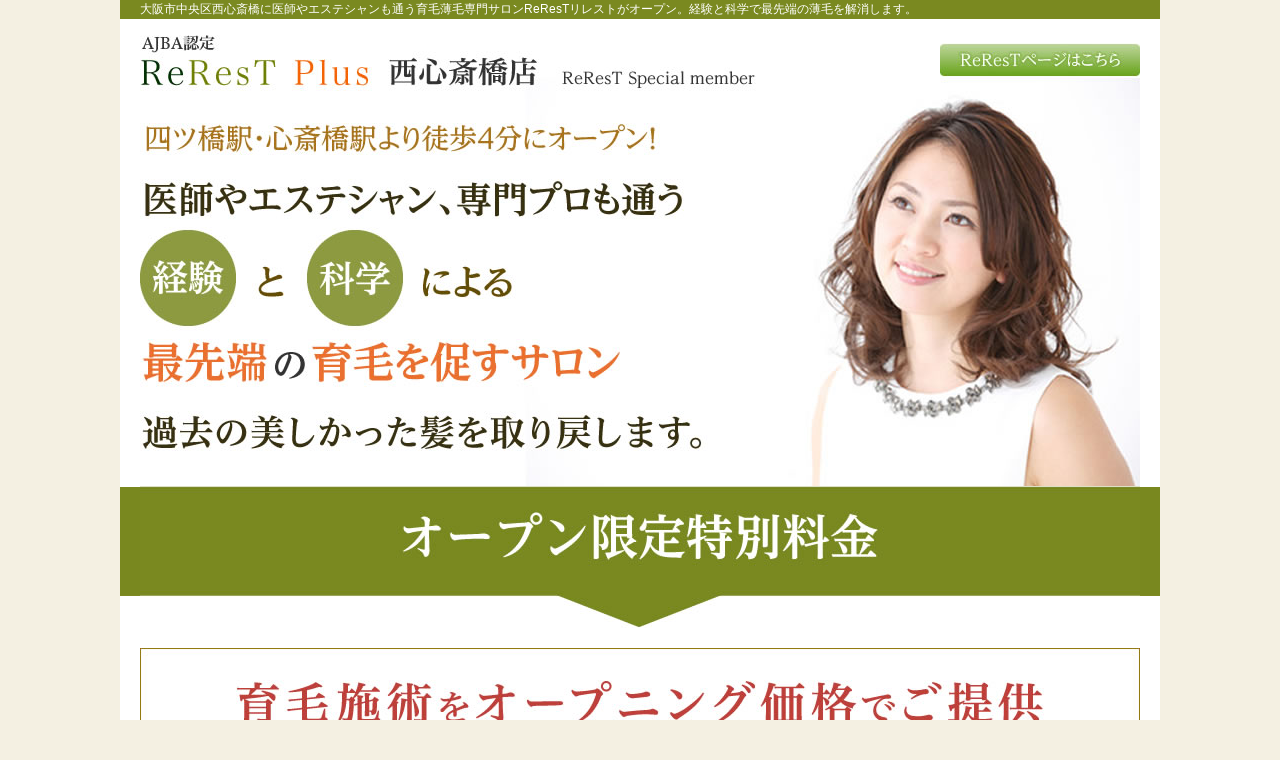

--- FILE ---
content_type: text/html; charset=UTF-8
request_url: http://rerest-nishishinsaibashi.com/
body_size: 2404
content:
<!DOCTYPE html>
<html lang="ja">
<head>
<meta charset="UTF-8">
<title>大阪市中央区西心斎橋で育毛・薄毛ならReResTPlusリレストプラス西心斎橋店</title>
<meta name="description" content="大阪市中央区西心斎橋の育毛・薄毛サロンReRestPlusリレストプラス西心斎橋店では育毛・薄毛・美髪など頭皮ケアのプロが皆様の髪の毛に対するお悩みを解決します。">
<link rel="shortcut icon" href="/favicon.ico">
<link rel="icon" type="image/png" href="img/favicon.png">
<link rel="stylesheet" href="css/common.css" type="text/css">
<link rel="stylesheet" href="css/index.css" type="text/css">
<script src="//ajax.googleapis.com/ajax/libs/jquery/1.11.1/jquery.min.js"></script>
<script>window.jQuery || document.write('<script src="js/libs/jquery-1.11.1.min.js"><\/script>')</script>
<!--[if IE]><script src="http://html5shiv.googlecode.com/svn/trunk/html5.js"></script><![endif]-->
<script src="js/function.js"></script>
</head>

<body>
<header>
<h1>大阪市中央区西心斎橋に医師やエステシャンも通う育毛薄毛専門サロンReResTリレストがオープン。経験と科学で最先端の薄毛を解消します。</h1>
<div class="section"><img src="img/img_01.jpg" border="0" usemap="#Map2">
<map name="Map2">
<area shape="rect" coords="800,24,999,57" href="http://aj-ba.com/" target="_blank">
</map>
</div>
</header>
<div class="subheader">
<div class="section mb20">
<img src="img/img_02.jpg">
</div>
</div>
<div class="content">
<div class="section mb80">
<img src="img/img_03.jpg">
</div>
<div class="tac mb20">
<a href="contact.html"><img src="img/img_04.jpg"></a>
</div>
<div class="tac mb20">
<img src="img/bnr_01.jpg">
</div>
<div class="tac mb80">
<a href="member/"><img src="img/bnr_02.jpg"></a>
</div>
<div class="section mb20">
<img src="img/img_05.jpg">
</div>
<div class="section mb60">
<p class="mb20">女性の場合、男性とは異なり「前髪の生え際後退」や「頭頂部が薄くなる」などの症状が出ることは稀です。女性特有の症状なのですが、「全体的に間引きされる」感じで薄くなっていきます。</p>
<p>妊娠出産後や閉経後などバランスが乱れることが原因と言われていますが、その他にも様々な原因が考えられています。</p>
</div>

<div class="tac mb50">
<img src="img/img_06.jpg">
</div>
<div class="section mb60">
<img src="img/img_08.jpg">
</div>
<div class="section mb100">
<p>気になる生え際とボリュームダウンのほとんどは、加齢やストレスなどでホルモンバランスが変化してしまい、ヘアサイクルが乱れてしまう事が原因となります。<br>
髪は20代～30代をピークに、徐々に衰えていきます。30代後半から髪のうねりなどが目立ち始め、徐々に髪の衰えを感じる女性が増えていきます。<br>
さらに現代の女性は、仕事と家庭の両立など、ストレスがたまりやすい傾向にあります。<br>
もはや男性だけの問題ではありません。<br>
女性にとって髪は命。20代でも安心せず、日ごろからのケアが大切になります。
</p>
</div>
<div class="section mb90">
<img src="img/img_09.jpg">
</div>
<div class="section mb70">
<img src="img/img_10_01.jpg" class="mb20">
<img src="img/img_27.jpg">
<img src="img/img_10_02.jpg" border="0" usemap="#Map">
<map name="Map">
  <area shape="rect" coords="70,766,232,927" href="#an01">
  <area shape="rect" coords="302,765,466,928" href="#an02">
  <area shape="rect" coords="770,765,929,926" href="#an03">
</map>
</div>
<div class="section mb40" id="an03">
<img src="img/img_11.jpg">
</div>
<div class="section mb60">
<img src="img/img_12.jpg">
</div>
<div class="section mb60">
<img src="img/img_13.jpg">
</div>
<div class="section mb60">
<img src="img/img_14.jpg">
</div>
<div class="section mb80">
<img src="img/img_15.jpg">
</div>
<div class="tac mb80">
<img src="img/img_16.jpg">
</div>
<div class="section mb40" id="an02">
<img src="img/img_17.jpg">
</div>
<div class="tac mb50">
<img src="img/img_18.jpg">
</div>

<div class="tac mb20">
<a href="contact.html"><img src="img/img_04.jpg"></a>
</div>
<div class="tac mb20">
<img src="img/bnr_01.jpg">
</div>
<div class="tac mb80">
<a href="member/"><img src="img/bnr_02.jpg"></a>
</div>

<div class="block" id="an01">
<div class="section mb60">
<img src="img/img_19.jpg">
</div>
</div>

<div class="tac mb20">
<a href="contact.html"><img src="img/img_04.jpg"></a>
</div>
<div class="tac mb20">
<img src="img/bnr_01.jpg">
</div>
<div class="tac mb80">
<a href="member/"><img src="img/bnr_02.jpg"></a>
</div>

<div class="block">
<div class="section mb40">
<img src="img/img_24.jpg">
</div>
</div>

<div class="section mb80 clearfix">
<div class="fl" style="width:600px;">
<p class="mb20">ReResT Plus 西心斎橋店<br>
〒542-0086<br>
大阪府大阪市中央区西心斎橋1-16-7<br>
サザンウエストビル　9F</p>

</div>

<div id="map" class="clear">
<iframe src="https://www.google.com/maps/embed?pb=!1m18!1m12!1m3!1d3281.2690139518427!2d135.49548021523157!3d34.673159380441575!2m3!1f0!2f0!3f0!3m2!1i1024!2i768!4f13.1!3m3!1m2!1s0x6000e7100e368517%3A0x54823ea8f712042e!2z44CSNTQyLTAwODYg5aSn6Ziq5bqc5aSn6Ziq5biC5Lit5aSu5Yy66KW_5b-D5paO5qmL77yR5LiB55uu77yR77yW4oiS77yX!5e0!3m2!1sja!2sjp!4v1458185254837" width="800" height="600" frameborder="0" style="border:0" allowfullscreen></iframe>
</div>

</div>

<div class="tac mb20">
<a href="contact.html"><img src="img/img_04.jpg"></a>
</div>
<div class="tac mb20">
<img src="img/bnr_01.jpg">
</div>
<div class="tac pb80">
<a href="member/"><img src="img/bnr_02.jpg"></a>
</div>
</div>

<footer>
Copyright （C)ReResT Plus 西心斎橋店 All Rights Reserved.
</footer>

</body>
</html>



--- FILE ---
content_type: text/css
request_url: http://rerest-nishishinsaibashi.com/css/common.css
body_size: 143
content:
@charset "utf-8";

/* -----------------------------------------------------------

	各スタイル読み込み用 CSS

----------------------------------------------------------- */
@import url("default.css");
@import url("style.css");


--- FILE ---
content_type: text/css
request_url: http://rerest-nishishinsaibashi.com/css/index.css
body_size: 157
content:
@charset "utf-8";

/* -----------------------------------------------------------

	INDEX CSS

----------------------------------------------------------- */


body {
	/*background:#F4F0E2 url(../img/bg_body.jpg) center 0 repeat-x;*/
	background:#F4F0E2;
}


--- FILE ---
content_type: text/css
request_url: http://rerest-nishishinsaibashi.com/css/style.css
body_size: 2240
content:
@charset "utf-8";

/* -----------------------------------------------------------

	共通スタイル CSS

----------------------------------------------------------- */

/*		body
	--------------------*/
body {
	color:#333;
	background-color:#F4F0E2;
	font-size:18px;
	line-height:1.6;
	font-family:Verdana, Geneva, sans-serif;
}




/*		#nav
	--------------------*/
#topic-path {
	clear:both;
	list-style:none;
	overflow:hidden;
	margin-bottom:10px;
}

#topic-path:after{content:".";height:0;font-size:0px;line-height:0;clear:both;display:block;visibility:hidden;}

#topic-path div {
	float:left;
}


/*		#global-nav
	--------------------*/
#global-nav {
	clear:both;
	height:40px;
}
#global-nav:after{content:".";height:0;font-size:0px;line-height:0;clear:both;display:block;visibility:hidden;}

#global-nav li {
	float:left;
}

/*		#content
	--------------------*/
#content {
	clear:both;
	background:#FFF url(../img/bg_content.jpg) 0 0 repeat;
}
#content:after{content:".";height:0;font-size:0px;line-height:0;clear:both;display:block;visibility:hidden;}

.section {
	width:1000px;
	margin:0 auto;
}
.block {
	background:url(../img/bg_h.jpg) 0 0 repeat-x;
}

.content {
	background:#fff;
	width:1040px;
	margin:-52px auto 0;
	padding-top:52px;
}
.subheader {
	width:1040px;
	margin:0 auto;
	position:relative;
	z-index:10;
	background:url(../img/bg_h.jpg) 0 0 repeat-x;
}
.subheader img {
	margin-top:-1px;
}
header {
	background:#fff;
	width:1040px;
	margin:0 auto 0;
}
header h1 {
	font-size:12px;
	font-weight:normal;
	background:#7A8920;
	color:#fff;
	padding:0 20px;
}


/*		#main
	--------------------*/
#main {
	width:680px;
	float:left;
	display:inline;
	margin-bottom:40px;
}
article {
	clear:both;
}
#main article p {
	text-shadow:#ddd 1px 1px;
	margin-bottom:1.8em;
}

#map {
	margin:0 auto;
	width:800px;
}

.page-top {
	text-align:right;
	clear:both;
}
/*		#side
	--------------------*/
#side {
	width:260px;
	float:right;
	display:inline;
}
#side nav a {
	display:block;
}
#side nav ul {
}


/*		footer
	--------------------*/
footer {
	background:#7A8920;
	clear:both;
	text-align:center;
	padding:10px;
	font-size:86%;
	color:#fff;
}
footer ul {
	list-style:none;
}
footer ul:after{content:".";height:0;font-size:0px;line-height:0;clear:both;display:block;visibility:hidden;}

footer li {
	float:left;
	white-space:nowrap;
}
#copyright {
	clear:both;
	text-align:center;
	margin-top:20px;
}

/*	----------------------------------------
		DefaultLinkColor
	----------------------------------------*/
a:link ,
a:visited {
	color:#7A8920;
	text-decoration:none;
}
a:hover ,
a:active {
	color:#7A8920;
	text-decoration:underline;
}



/*	----------------------------------------
		EtcClass
	----------------------------------------*/

/*		clear
	--------------------*/
.clear {clear:both;}
.clearfix:after {content:".";height:0;font-size:0px;line-height:0;clear:both;display:block;visibility:hidden;}

/*		margin
	--------------------*/
.mt05{margin-top:5px;}.mt10{margin-top:10px;}
.mt15{margin-top:15px;}.mt20{margin-top:20px;}
.mt25{margin-top:25px;}.mt30{margin-top:30px;}
.mt35{margin-top:35px;}.mt40{margin-top:40px;}
.mt45{margin-top:45px;}.mt50{margin-top:50px;}
.mt55{margin-top:55px;}.mt60{margin-top:60px;}
.mt65{margin-top:65px;}.mt70{margin-top:70px;}
.mt75{margin-top:75px;}.mt80{margin-top:80px;}
.mt85{margin-top:85px;}.mt90{margin-top:90px;}
.mt95{margin-top:95px;}.mt100{margin-top:100px;}

.mr05{margin-right:5px;}.mr10{margin-right:10px;}
.mr15{margin-right:15px;}.mr20{margin-right:20px;}
.mr25{margin-right:25px;}.mr30{margin-right:30px;}
.mr35{margin-right:35px;}.mr40{margin-right:40px;}
.mr45{margin-right:45px;}.mr50{margin-right:50px;}
.mr55{margin-right:55px;}.mr60{margin-right:60px;}
.mr65{margin-right:65px;}.mr70{margin-right:70px;}
.mr75{margin-right:75px;}.mr80{margin-right:80px;}
.mr85{margin-right:85px;}.mr90{margin-right:90px;}
.mr95{margin-right:95px;}.mr100{margin-right:100px;}

.mb05{margin-bottom:5px;}.mb10{margin-bottom:10px;}
.mb15{margin-bottom:15px;}.mb20{margin-bottom:20px;}
.mb25{margin-bottom:25px;}.mb30{margin-bottom:30px;}
.mb35{margin-bottom:35px;}.mb40{margin-bottom:40px;}
.mb45{margin-bottom:45px;}.mb50{margin-bottom:50px;}
.mb55{margin-bottom:55px;}.mb60{margin-bottom:60px;}
.mb65{margin-bottom:65px;}.mb70{margin-bottom:70px;}
.mb75{margin-bottom:75px;}.mb80{margin-bottom:80px;}
.mb85{margin-bottom:85px;}.mb90{margin-bottom:90px;}
.mb95{margin-bottom:95px;}.mb100{margin-bottom:100px;}

.ml05{margin-left:5px;}.ml10{margin-left:10px;}
.ml15{margin-left:15px;}.ml20{margin-left:20px;}
.ml25{margin-left:25px;}.ml30{margin-left:30px;}
.ml35{margin-left:35px;}.ml40{margin-left:40px;}
.ml45{margin-left:45px;}.ml50{margin-left:50px;}
.ml55{margin-left:55px;}.ml60{margin-left:60px;}
.ml65{margin-left:65px;}.ml70{margin-left:70px;}
.ml75{margin-left:75px;}.ml80{margin-left:80px;}
.ml85{margin-left:85px;}.ml90{margin-left:90px;}
.ml95{margin-left:95px;}.ml100{margin-left:100px;}

/*		padding
	--------------------*/
.pt05{padding-top:5px;}.pt10{padding-top:10px;}
.pt15{padding-top:15px;}.pt20{padding-top:20px;}
.pt25{padding-top:25px;}.pt30{padding-top:30px;}
.pt35{padding-top:35px;}.pt40{padding-top:40px;}
.pt45{padding-top:45px;}.pt50{padding-top:50px;}
.pt55{padding-top:55px;}.pt60{padding-top:60px;}
.pt65{padding-top:65px;}.pt70{padding-top:70px;}
.pt75{padding-top:75px;}.pt80{padding-top:80px;}
.pt85{padding-top:85px;}.pt90{padding-top:90px;}
.pt95{padding-top:95px;}.pt100{padding-top:100px;}

.pr05{padding-right:5px;}.pr10{padding-right:10px;}
.pr15{padding-right:15px;}.pr20{padding-right:20px;}
.pr25{padding-right:25px;}.pr30{padding-right:30px;}
.pr35{padding-right:35px;}.pr40{padding-right:40px;}
.pr45{padding-right:45px;}.pr50{padding-right:50px;}
.pr55{padding-right:55px;}.pr60{padding-right:60px;}
.pr65{padding-right:65px;}.pr70{padding-right:70px;}
.pr75{padding-right:75px;}.pr80{padding-right:80px;}
.pr85{padding-right:85px;}.pr90{padding-right:90px;}
.pr95{padding-right:95px;}.pr100{padding-right:100px;}

.pb05{padding-bottom:5px;}.pb10{padding-bottom:10px;}
.pb15{padding-bottom:15px;}.pb20{padding-bottom:20px;}
.pb25{padding-bottom:25px;}.pb30{padding-bottom:30px;}
.pb35{padding-bottom:35px;}.pb40{padding-bottom:40px;}
.pb45{padding-bottom:45px;}.pb50{padding-bottom:50px;}
.pb55{padding-bottom:55px;}.pb60{padding-bottom:60px;}
.pb65{padding-bottom:65px;}.pb70{padding-bottom:70px;}
.pb75{padding-bottom:75px;}.pb80{padding-bottom:80px;}
.pb85{padding-bottom:85px;}.pb90{padding-bottom:90px;}
.pb95{padding-bottom:95px;}.pb100{padding-bottom:100px;}

.pl05{padding-left:5px;}.pl10{padding-left:10px;}
.pl15{padding-left:15px;}.pl20{padding-left:20px;}
.pl25{padding-left:25px;}.pl30{padding-left:30px;}
.pl35{padding-left:35px;}.pl40{padding-left:40px;}
.pl45{padding-left:45px;}.pl50{padding-left:50px;}
.pl55{padding-left:55px;}.pl60{padding-left:60px;}
.pl65{padding-left:65px;}.pl70{padding-left:70px;}
.pl75{padding-left:75px;}.pl80{padding-left:80px;}
.pl85{padding-left:85px;}.pl90{padding-left:90px;}
.pl95{padding-left:95px;}.pl100{padding-left:100px;}


/*		float
	--------------------*/
.fl{float:left;display:inline;}
.fr{float:right;display:inline;}

/*		text-align
	--------------------*/
.tal{text-align:left;}
.tar{text-align:right;}
.tac{text-align:center;}


/*		microformats
	--------------------*/
/* 各連絡先情報ブロック(hCard) */
.vcard {
}
/* 名前 */
.fn {
}
/* 役職(肩書) */
.title {
}
/* 電話番号 */
.tel {
}
/* URL(a) */
.url {
}
/* 所属 */
.org {
}



--- FILE ---
content_type: application/javascript
request_url: http://rerest-nishishinsaibashi.com/js/function.js
body_size: 220
content:
$(function(){

	$("a img").hover(
		function(){
			$(this).animate({"opacity":"0.6"},300);
		},
		function(){
			$(this).animate({"opacity":"1"},300);
		}
	);


	$("#page-top a").click(function(){
		$('html,body').animate({ scrollTop: $($(this).attr("href")).offset().top }, 'slow','swing');
		return false;
	})
});
